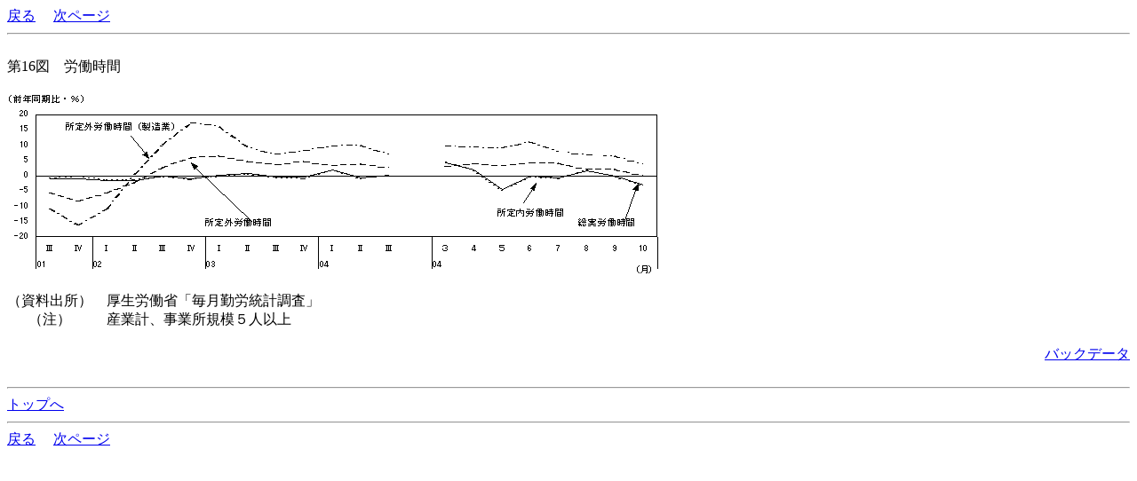

--- FILE ---
content_type: text/html
request_url: https://www.mhlw.go.jp/toukei/itiran/roudou/roukei/2004/12/16.html
body_size: 652
content:
<HTML>
<HEAD>
<META HTTP-EQUIV="Content-Type" CONTENT="text/html;charset=Shift_JIS">
<TITLE>第16図　労働時間</TITLE>
<link type="text/css" href="/common/styles/base/googleSearch.css" rel="stylesheet" >
<script id="pt_loader" src="/common/js/ewbc.min.js"></script>
<script type="text/javascript" src="/common/scripts/gcse.js"></script>
</head>

<BODY BGCOLOR="#FFFFFF" TEXT="#000000">
<A NAME="top"></A>
<A HREF="index.html#16">戻る</A>　
<A HREF="back11.html">次ページ</A>
<HR>
<BR>

第16図　労働時間<BR>
<BR>
<IMG SRC="images/16.gif" WIDTH="735" HEIGHT="207" ALT="第16図　労働時間"><BR><BR>
<TABLE BORDER="0" CELLPADDING="0" CELLSPACING="0">
<TR VALIGN="TOP">
<TD NOWRAP>（資料出所）</TD>
<TD>　厚生労働省「毎月勤労統計調査」</TD>
</TR>
<TR VALIGN="TOP">
<TD ALIGN="CENTER" NOWRAP>（注）</TD>
<TD>　産業計、事業所規模５人以上</TD>
</TR>
</TABLE>
<BR>
<DIV ALIGN="RIGHT">
<A HREF="back11.html">バックデータ</A>
</DIV>

<BR>
<HR>
<A HREF="#top">トップへ</A>
<HR>
<A HREF="index.html#16">戻る</A>　
<A HREF="back11.html">次ページ</A>
</BODY>
</HTML>
